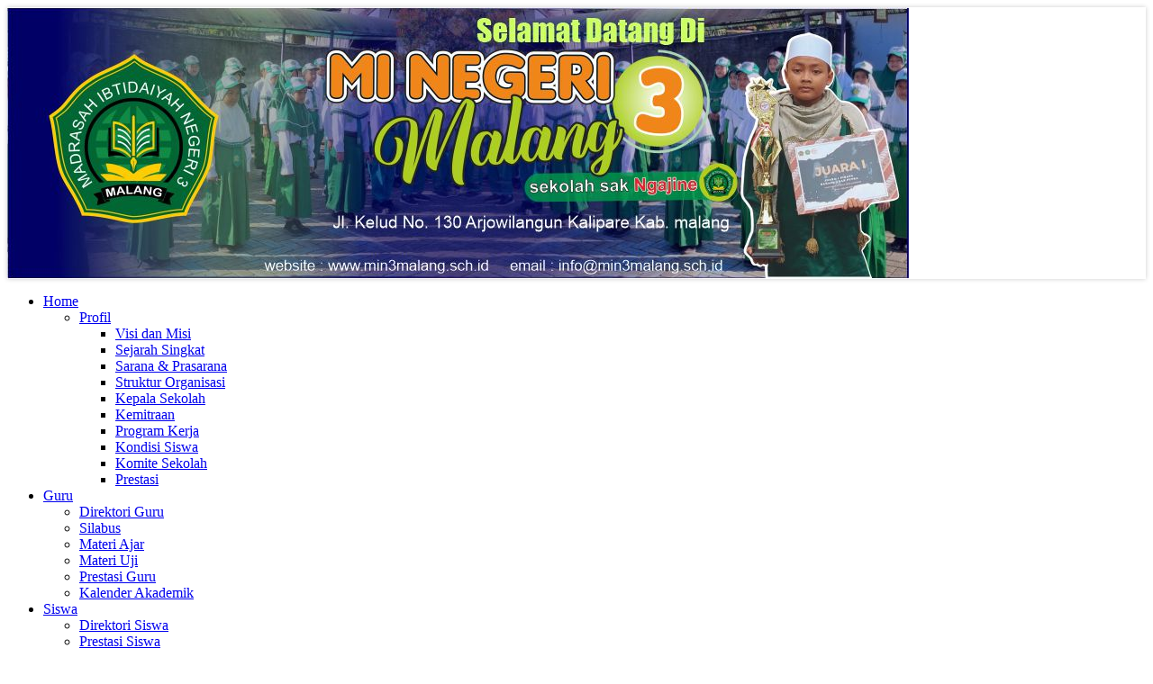

--- FILE ---
content_type: text/html; charset=UTF-8
request_url: https://min3malang.sch.id/guru.php?id=lihsoal&kode=1
body_size: 4790
content:
<!DOCTYPE html>
<html dir="ltr" lang="en-US"><head><!-- Created by Artisteer v4.3.0.60858 -->
    <meta charset="utf-8">
     <title>MADRASAH IBTIDAIYAH NEGERI 3 MALANG</title>
    <meta name="viewport" content="initial-scale = 1.0, maximum-scale = 1.0, user-scalable = no, width = device-width">
    <meta name="author" content="MADRASAH IBTIDAIYAH NEGERI 3 MALANG" />
    <meta name="description" content="MADRASAH IBTIDAIYAH NEGERI 3 MALANG"/>
    <!--[if lt IE 9]><script src="https://html5shiv.googlecode.com/svn/trunk/html5.js"></script><![endif]-->
    <link rel="stylesheet" href="../theme/min3malang/style.css" media="screen">
    <!--[if lte IE 7]><link rel="stylesheet" href="../theme/min3malang/style.ie7.css" media="screen" /><![endif]-->
    <link rel="stylesheet" href="../theme/min3malang/style.responsive.css" media="all">
    
<link rel="icon" type="image/jpeg" href="/images/jpeg-favicon.jpg" />
    <link rel="stylesheet" href="../include/plugins/bxslider/jquery.bxslider.css">
    <link rel="stylesheet" href="../include/css/add.css">
    <script src="../theme/min3malang/jquery.js"></script>
    <script src="../theme/min3malang/script.js"></script>
    <script src="../theme/min3malang/script.responsive.js"></script>
    <script src="https://ajax.googleapis.com/ajax/libs/jquery/1.8.2/jquery.min.js"></script>
    <script src="../include/plugins/bxslider/plugins/jquery.easing.1.3.js"></script>
    <script src="../include/plugins/bxslider/plugins/jquery.fitvids.js"></script>
    <script src="../include/plugins/bxslider/jquery.bxslider.min.js"></script>
   

<style>.art-content .art-postcontent-0 .layout-item-0 { padding-right: 10px;padding-left: 10px;  }
.ie7 .art-post .art-layout-cell {border:none !important; padding:0 !important; }
.ie6 .art-post .art-layout-cell {border:none !important; padding:0 !important; }
</style>
<!-- script tambahan -->
<style type="text/css">
 #calendar_tooltip
 {
  position: absolute;
  width: 130px;
  border: 1px solid #FFFFFF;
  padding: 7px;
  background-color: #CCCCCC;
  visibility: hidden;
  z-index: 100;
  filter: progid:DXImageTransform.Microsoft.Shadow(color=gray,direction=135);
  font-size: 10px;
  color: #000000;
  font-family: MS Sans Serif, Tahoma, sans-serif;
 }
 .flashclass { /*sample CSS class added to image slideshow container*/
width: 196px; /*a width should be defined for transition to work*/
border: 0;
padding: 2px;
}
.flashclass img{
width:196px;
}

.highlight { 
background-color: #DEDEDE; 
}
.normal { 
}

</style>

<script type="text/javascript">
var behavior="TD"
var ns6=document.getElementById&&!document.all
var ie=document.all
function changeto(e,color)
{
 source=ie? event.srcElement : e.target
 if(source.tagName=="TABLE")
 return
 while(source.tagName!=behavior && source.tagName!="HTML")
 source=ns6? source.parentNode : source.parentElement
 if(source.style.backgroundColor!=color&&source.id!="ignore")
 source.style.backgroundColor=color
}
function contains_ns6(master, slave) 
{
 while (slave.parentNode)
 if ((slave = slave.parentNode) == master)
 return true;
 return false;
}
function changeback(e,originalcolor)
{
 if (ie&&(event.fromElement.contains(event.toElement)||source.contains(event.toElement)||source.id=="ignore")||source.tagName=="TABLE")
 return
 else if (ns6&&(contains_ns6(source, e.relatedTarget)||source.id=="ignore"))
 return
 if (ie&&event.toElement!=source||ns6&&e.relatedTarget!=source)
 source.style.backgroundColor=originalcolor
}
function detailagen(mn)
{
window.open('../procs/agenda.php?kode='+mn,'Cek','width=300,height=90,resizable=no,scrollbars=no'); 

}
function daftar()
{

window.open('../users/daftar.php','Daftar Member'); 

}

</script>

</head>
<body>
<div id="art-main">
    <div class="art-sheet clearfix">
      <header class="art-header">
       <script type='text/javascript'>
        $(document).ready(function(){
        $('#bxslider0').bxSlider({
             auto: true,
             adaptiveHeight: true,
             mode: 'fade',
             easing: 'easeOutBounce',
             controls: false,
             pager: false
             
          });
          });
	</script>           

        <ul id='bxslider0'>
             
                            <li>
                               <img src='../images/banneratas/gbanner4.jpg' alt='gb 4 atas'>
                            </li>

                            <li>
                               <img src='../images/banneratas/gbanner5.jpg' alt='gb 2 atas 1'>
                            </li>

        </ul> <!-- atas konten-->
      </header>
      <nav class="art-nav">
       <ul class="art-hmenu"><li><a href="index.php" target="_self" ><span class="t">Home</span></a><ul><li><a href='profil.php' target='_self' >Profil</a><ul><li><a href='index.php?id=profil&kode=11&profil=Visi dan Misi' target='_self' >Visi dan Misi</a>
			<ul></ul></li><li><a href='index.php?id=profil&kode=12&profil=Sejarah Singkat' target='_self' >Sejarah Singkat</a>
			<ul></ul></li><li><a href='index.php?id=profil&kode=17&profil=Sarana & Prasarana' target='_self' >Sarana & Prasarana</a>
			<ul></ul></li><li><a href='index.php?id=profil&kode=15&profil=Struktur Organisasi' target='_self' >Struktur Organisasi</a>
			<ul></ul></li><li><a href='index.php?id=profil&kode=14&profil=Kepala Sekolah' target='_self' >Kepala Sekolah</a>
			<ul></ul></li><li><a href='index.php?id=profil&kode=18&profil=Kemitraan' target='_self' >Kemitraan</a>
			<ul></ul></li><li><a href='index.php?id=profil&kode=13&profil=Program Kerja' target='_self' >Program Kerja</a>
			<ul></ul></li><li><a href='index.php?id=profil&kode=19&profil=Kondisi Siswa' target='_self' >Kondisi Siswa</a>
			<ul></ul></li><li><a href='index.php?id=profil&kode=22&profil=Komite Sekolah' target='_self' >Komite Sekolah</a>
			<ul></ul></li><li><a href='index.php?id=profil&kode=16&profil=Prestasi' target='_self' >Prestasi</a>
			<ul></ul></li></ul></li></ul></li><li><a href="guru.php" target="_self"><span class="t">Guru</span></a><ul><li><a href='guru.php?id=dbguru' target='_self' >Direktori Guru</a><ul></ul></li><li><a href='guru.php?id=silabus' target='_self' >Silabus</a><ul></ul></li><li><a href='guru.php?id=materi' target='_self' >Materi Ajar</a><ul></ul></li><li><a href='guru.php?id=soal' target='_self' >Materi Uji</a><ul></ul></li><li><a href='guru.php?id=profil&kode=23&profil=Prestasi Guru' target='_self' >Prestasi Guru</a><ul></ul></li><li><a href='guru.php?id=profil&kode=20&profil=Kalender Akademik' target='_self' >Kalender Akademik</a><ul></ul></li></ul></li><li><a href="siswa.php" target="_self" ><span class="t">Siswa</span></a><ul><li><a href='siswa.php?id=dbsiswa' target='_self' >Direktori Siswa</a><ul></ul></li><li><a href='siswa.php?id=prestasi' target='_self' >Prestasi Siswa</a><ul></ul></li><li><a href='siswa.php?id=profil&kode=25&profil=Ektrakurikuler' target='_self' >Ektrakurikuler</a><ul></ul></li><li><a href='siswa.php?id=profil&kode=21&profil=OSIS' target='_self' >OSIS</a><ul></ul></li><li><a href='siswa.php?id=profil&kode=24&profil=Beasiswa' target='_self' >Beasiswa</a><ul></ul></li></ul></li><li><a href="alumni.php" target="_self" ><span class="t">Alumni</span></a><ul><li><a href='alumni.php?id=data' target='_self' >Direktori Alumni</a><ul></ul></li><li><a href='alumni.php?id=info' target='_self' >Info Alumni</a><ul></ul></li></ul></li><li><a href="#" target="_self" ><span class="t">Fitur</span></a><ul><li><a href='index.php?id=dafblog' target='_self' >Daftar Blog</a><ul></ul></li><li><a href='index.php?id=link' target='_self' >Link</a><ul></ul></li><li><a href='index.php?id=agenda' target='_self' >Agenda</a><ul></ul></li><li><a href='index.php?id=project' target='_self' >Opini</a><ul></ul></li></ul></li><li><a href="#" target="_self" ><span class="t">Galeri</span></a><ul><li><a href='index.php?id=video' target='_self' >Galeri Video</a><ul></ul></li><li><a href='index.php?id=album' target='_self' >Galeri Photo</a><ul></ul></li></ul></li><li><a href="index.php?id=berita" target="_self" ><span class="t">Berita</span></a><ul></ul></li><li><a href="index.php?id=artikel" target="_self" ><span class="t">Artikel</span></a><ul></ul></li><li><a href="index.php?id=info" target="_self" ><span class="t">Info Sekolah</span></a><ul></ul></li><li><a href="index.php?id=buku" target="_self" ><span class="t">Buku Tamu</span></a><ul></ul></li><li><a href="http://mail.min3malang.sch.id" target="_blank" ><span class="t">Webmail</span></a><ul></ul></li></ul><!-- menu konten-->  
      </nav>
<div class="art-layout-wrapper">
<div class="art-block"> <marquee behavior="scroll" direction="left" height="15" scrollamount="4" width="100%"><h3>PPDB TAHUN 2026 SUDAH DIBUKA !! KLIK LINK DIBAWAH UNTUK ISI FORMULIR SECARA ONLINE</h3></marquee></div>
                <div class="art-content-layout">
                    <div class="art-content-layout-row">
                        <div class="art-layout-cell art-sidebar1">
						  <!-- multibahasa-->
						<div class="art-block clearfix">
        <div class="art-blockheader">
            <h3 class="t">Login Member</h3>
        </div>
        <div class="art-blockcontent"><div><center><form id='form1' name='login' action='../users/index.php' method='post'>
<table border='0' width='100%'  ><tr><td >Username</td><td>:<input type='text' name='username' class='editbox' size='15' title='Masukan Username'></td></tr>
<tr><td>Password </td><td>:<input type='password' name='password' class='editbox' size='15' title='Masukan Password'></td></tr>
<tr><td colspan=2 ><input type='submit' value='  Login  ' class='art-button' >
<input type='hidden' name='lang' value='id'><input type='submit' value=' Daftar ' class='art-button' onclick='daftar()'  ></td></tr></table></form></center></div>
</div>
</div><div class="art-block clearfix">
        <div class="art-blockheader">
            <h3 class="t">Info Sekolah</h3>
        </div>
        <div class="art-blockcontent"><div><ul><li><a href='index.php?id=info&kode=3' class='ari13'>PERINGATAN HARI SANTRI 2019</a></li><li><a href='index.php?id=info&kode=2' class='ari13'>Persiapan Pekan Olimpiade sekolah</a></li></ul><div style="text-align:right" >::&nbsp;<a href="index.php?id=info" >Selengkapnya</a></div></div>
</div>
</div><div class="art-block clearfix">
        <div class="art-blockheader">
            <h3 class="t">Agenda</h3>
        </div>
        <div class="art-blockcontent"><div><center><table bgcolor='#2492AB' height='90' width='200' border='0' cellpadding=0  cellspacing=1 ><tr><td colspan='7' height='8%' align='center' >	<table height='100%' width='100%' border='0'><tr><td align='left'></td>	<td align='center'><center>	<b><A HREF="#" class=tah11 title='Klik tanggalnya untuk melihat detail Agenda'>21 January 2026</A></b></td>	<td align='right'></td></tr></table>	</td></tr><tr bgcolor='#D1E3F8'>	<td height='4%' align='center' valign='top' width='14%' ><center><font class=tah11><b>M</b></font></td>	<td align='center' valign='top' width='14%' ><center><font class=tah11><b>S</b></font></td>	<td align='center' valign='top' width='14%'><center><font class=tah11><b>S</b></font></td>	<td align='center' valign='top' width='14%'><center><font class=tah11><b>R</b></font></td>	<td align='center' valign='top' width='14%' ><center><font class=tah11><b>K</b></font></td>	<td align='center' valign='top' width='14%' ><center><font class=tah11><b>J</b></font></td>	<td align='center' valign='top' width='14%' ><center><font class=tah11><b>S</b></font></td></tr>	<tr ><td colspan=7></td></tr>	<tr>		<td align='center' valign='top' height='14%'    bgcolor='#B5CDE5'><table border=0  cellspacing=0 cellpadding=0 width=100%><tr><td align="center" ><font size='1'  color="#FF0000"><center>28</font></td></tr></table></td>		<td align='center' valign='top' height='14%'    bgcolor='#B5CDE5'><table border=0  cellspacing=0 cellpadding=0 width=100%><tr><td align="center" ><font size='1'  color="#000000"><center>29</font></td></tr></table></td>		<td align='center' valign='top' height='14%'    bgcolor='#B5CDE5'><table border=0  cellspacing=0 cellpadding=0 width=100%><tr><td align="center" ><font size='1'  color="#000000"><center>30</font></td></tr></table></td>		<td align='center' valign='top' height='14%'    bgcolor='#B5CDE5'><table border=0  cellspacing=0 cellpadding=0 width=100%><tr><td align="center" ><font size='1'  color="#000000"><center>31</font></td></tr></table></td>		<td align='center' valign='top' height='14%' bgcolor='#DAEBE1'><center><table border=0  cellspacing=0 cellpadding=0 width=100%><tr><td align="center" ><font size='1'  face="MS Sans Serif" color="#000000"><center>1</font></td></tr></table></td>		<td align='center' valign='top' height='14%' bgcolor='#DAEBE1'><center><table border=0  cellspacing=0 cellpadding=0 width=100%><tr><td align="center" ><font size='1'  face="MS Sans Serif" color="#000000"><center>2</font></td></tr></table></td>		<td align='center' valign='top' height='14%' bgcolor='#DAEBE1'><center><table border=0  cellspacing=0 cellpadding=0 width=100%><tr><td align="center" ><font size='1'  face="MS Sans Serif" color="#000000"><center>3</font></td></tr></table></td></tr>	<tr>		<td align='center' valign='top' height='14%' bgcolor='#DAEBE1'><center><table border=0  cellspacing=0 cellpadding=0 width=100%><tr><td align="center" ><font size='1'  face="MS Sans Serif" color="#FF0000"><center>4</font></td></tr></table></td>		<td align='center' valign='top' height='14%' bgcolor='#DAEBE1'><center><table border=0  cellspacing=0 cellpadding=0 width=100%><tr><td align="center" ><font size='1'  face="MS Sans Serif" color="#000000"><center>5</font></td></tr></table></td>		<td align='center' valign='top' height='14%' bgcolor='#DAEBE1'><center><table border=0  cellspacing=0 cellpadding=0 width=100%><tr><td align="center" ><font size='1'  face="MS Sans Serif" color="#000000"><center>6</font></td></tr></table></td>		<td align='center' valign='top' height='14%' bgcolor='#DAEBE1'><center><table border=0  cellspacing=0 cellpadding=0 width=100%><tr><td align="center" ><font size='1'  face="MS Sans Serif" color="#000000"><center>7</font></td></tr></table></td>		<td align='center' valign='top' height='14%' bgcolor='#DAEBE1'><center><table border=0  cellspacing=0 cellpadding=0 width=100%><tr><td align="center" ><font size='1'  face="MS Sans Serif" color="#000000"><center>8</font></td></tr></table></td>		<td align='center' valign='top' height='14%' bgcolor='#DAEBE1'><center><table border=0  cellspacing=0 cellpadding=0 width=100%><tr><td align="center" ><font size='1'  face="MS Sans Serif" color="#000000"><center>9</font></td></tr></table></td>		<td align='center' valign='top' height='14%' bgcolor='#DAEBE1'><center><table border=0  cellspacing=0 cellpadding=0 width=100%><tr><td align="center" ><font size='1'  face="MS Sans Serif" color="#000000"><center>10</font></td></tr></table></td></tr>	<tr>		<td align='center' valign='top' height='14%' bgcolor='#DAEBE1'><center><table border=0  cellspacing=0 cellpadding=0 width=100%><tr><td align="center" ><font size='1'  face="MS Sans Serif" color="#FF0000"><center>11</font></td></tr></table></td>		<td align='center' valign='top' height='14%' bgcolor='#DAEBE1'><center><table border=0  cellspacing=0 cellpadding=0 width=100%><tr><td align="center" ><font size='1'  face="MS Sans Serif" color="#000000"><center>12</font></td></tr></table></td>		<td align='center' valign='top' height='14%' bgcolor='#DAEBE1'><center><table border=0  cellspacing=0 cellpadding=0 width=100%><tr><td align="center" ><font size='1'  face="MS Sans Serif" color="#000000"><center>13</font></td></tr></table></td>		<td align='center' valign='top' height='14%' bgcolor='#DAEBE1'><center><table border=0  cellspacing=0 cellpadding=0 width=100%><tr><td align="center" ><font size='1'  face="MS Sans Serif" color="#000000"><center>14</font></td></tr></table></td>		<td align='center' valign='top' height='14%' bgcolor='#DAEBE1'><center><table border=0  cellspacing=0 cellpadding=0 width=100%><tr><td align="center" ><font size='1'  face="MS Sans Serif" color="#000000"><center>15</font></td></tr></table></td>		<td align='center' valign='top' height='14%' bgcolor='#DAEBE1'><center><table border=0  cellspacing=0 cellpadding=0 width=100%><tr><td align="center" ><font size='1'  face="MS Sans Serif" color="#000000"><center>16</font></td></tr></table></td>		<td align='center' valign='top' height='14%' bgcolor='#DAEBE1'><center><table border=0  cellspacing=0 cellpadding=0 width=100%><tr><td align="center" ><font size='1'  face="MS Sans Serif" color="#000000"><center>17</font></td></tr></table></td></tr>	<tr>		<td align='center' valign='top' height='14%' bgcolor='#DAEBE1'><center><table border=0  cellspacing=0 cellpadding=0 width=100%><tr><td align="center" ><font size='1'  face="MS Sans Serif" color="#FF0000"><center>18</font></td></tr></table></td>		<td align='center' valign='top' height='14%' bgcolor='#DAEBE1'><center><table border=0  cellspacing=0 cellpadding=0 width=100%><tr><td align="center" ><font size='1'  face="MS Sans Serif" color="#000000"><center>19</font></td></tr></table></td>		<td align='center' valign='top' height='14%' bgcolor='#DAEBE1'><center><table border=0  cellspacing=0 cellpadding=0 width=100%><tr><td align="center" ><font size='1'  face="MS Sans Serif" color="#000000"><center>20</font></td></tr></table></td>		<td align='center' valign='top' height='14%' bgcolor='#F4E6B4' onMouseOver="ddrivetip(' <center><B>Sekarang</B></center><br>Hari Rabu Tanggal 21  Januari  2026','#AFF5E2',200);" onmouseout="hideddrivetip()"><center><table border=0  cellspacing=0 cellpadding=0 width=100%><tr><td align="center" ><font size='1'  face="MS Sans Serif" color="#000000"><center>21</font></td></tr></table></td>		<td align='center' valign='top' height='14%' bgcolor='#DAEBE1'><center><table border=0  cellspacing=0 cellpadding=0 width=100%><tr><td align="center" ><font size='1'  face="MS Sans Serif" color="#000000"><center>22</font></td></tr></table></td>		<td align='center' valign='top' height='14%' bgcolor='#DAEBE1'><center><table border=0  cellspacing=0 cellpadding=0 width=100%><tr><td align="center" ><font size='1'  face="MS Sans Serif" color="#000000"><center>23</font></td></tr></table></td>		<td align='center' valign='top' height='14%' bgcolor='#DAEBE1'><center><table border=0  cellspacing=0 cellpadding=0 width=100%><tr><td align="center" ><font size='1'  face="MS Sans Serif" color="#000000"><center>24</font></td></tr></table></td></tr>	<tr>		<td align='center' valign='top' height='14%' bgcolor='#DAEBE1'><center><table border=0  cellspacing=0 cellpadding=0 width=100%><tr><td align="center" ><font size='1'  face="MS Sans Serif" color="#FF0000"><center>25</font></td></tr></table></td>		<td align='center' valign='top' height='14%' bgcolor='#DAEBE1'><center><table border=0  cellspacing=0 cellpadding=0 width=100%><tr><td align="center" ><font size='1'  face="MS Sans Serif" color="#000000"><center>26</font></td></tr></table></td>		<td align='center' valign='top' height='14%' bgcolor='#DAEBE1'><center><table border=0  cellspacing=0 cellpadding=0 width=100%><tr><td align="center" ><font size='1'  face="MS Sans Serif" color="#000000"><center>27</font></td></tr></table></td>		<td align='center' valign='top' height='14%' bgcolor='#DAEBE1'><center><table border=0  cellspacing=0 cellpadding=0 width=100%><tr><td align="center" ><font size='1'  face="MS Sans Serif" color="#000000"><center>28</font></td></tr></table></td>		<td align='center' valign='top' height='14%' bgcolor='#DAEBE1'><center><table border=0  cellspacing=0 cellpadding=0 width=100%><tr><td align="center" ><font size='1'  face="MS Sans Serif" color="#000000"><center>29</font></td></tr></table></td>		<td align='center' valign='top' height='14%' bgcolor='#DAEBE1'><center><table border=0  cellspacing=0 cellpadding=0 width=100%><tr><td align="center" ><font size='1'  face="MS Sans Serif" color="#000000"><center>30</font></td></tr></table></td>		<td align='center' valign='top' height='14%' bgcolor='#DAEBE1'><center><table border=0  cellspacing=0 cellpadding=0 width=100%><tr><td align="center" ><font size='1'  face="MS Sans Serif" color="#000000"><center>31</font></td></tr></table></td></tr>	<tr>		<td align='center' valign='top' height='14%'    bgcolor='#B5CDE5'><table border=0  cellspacing=0 cellpadding=0 width=100%><tr><td align="center" ><font size='1'  color="#FF0000"><center>1</font></td></tr></table></td>		<td align='center' valign='top' height='14%'    bgcolor='#B5CDE5'><table border=0  cellspacing=0 cellpadding=0 width=100%><tr><td align="center" ><font size='1'  color="#000000"><center>2</font></td></tr></table></td>		<td align='center' valign='top' height='14%'    bgcolor='#B5CDE5'><table border=0  cellspacing=0 cellpadding=0 width=100%><tr><td align="center" ><font size='1'  color="#000000"><center>3</font></td></tr></table></td>		<td align='center' valign='top' height='14%'    bgcolor='#B5CDE5'><table border=0  cellspacing=0 cellpadding=0 width=100%><tr><td align="center" ><font size='1'  color="#000000"><center>4</font></td></tr></table></td>		<td align='center' valign='top' height='14%'    bgcolor='#B5CDE5'><table border=0  cellspacing=0 cellpadding=0 width=100%><tr><td align="center" ><font size='1'  color="#000000"><center>5</font></td></tr></table></td>		<td align='center' valign='top' height='14%'    bgcolor='#B5CDE5'><table border=0  cellspacing=0 cellpadding=0 width=100%><tr><td align="center" ><font size='1'  color="#000000"><center>6</font></td></tr></table></td>		<td align='center' valign='top' height='14%'    bgcolor='#B5CDE5'><table border=0  cellspacing=0 cellpadding=0 width=100%><tr><td align="center" ><font size='1'  color="#000000"><center>7</font></td></tr></table></td></tr></table></center></div>
</div>
</div><div class="art-block clearfix">
        <div class="art-blockheader">
            <h3 class="t">Berita Terbaru</h3>
        </div>
        <div class="art-blockcontent"><div><ul><li><a href='index.php?id=berita&kode=42' class='ari13'>MONITORING ASSESMEN MADRASAH KELAS 6 BERBASIS ANDROID OLEH PENDMA KAB. MALANG</a></li><li><a href='index.php?id=berita&kode=41' class='ari13'>Serah Terima Jabatan Plt. Kepala MIN 3 Malang</a></li><li><a href='index.php?id=berita&kode=40' class='ari13'>JUARA PORSENI TAHUN 2023 KECAMATAN KALIPARE</a></li><li><a href='index.php?id=berita&kode=39' class='ari13'>JUARA 1 PIDATO BAHASA ARAB, DIRAIH SISWA MIN 3 MALANG</a></li><li><a href='index.php?id=berita&kode=38' class='ari13'>KEGIATAN VAKSINASI USIA 6 - 11 TAHUN SISWA MIN 3 MALANG</a></li><li><a href='index.php?id=berita&kode=37' class='ari13'>Prestasi Porseni Digenggam MIN 3 Malang Dengan Raihan 9 Piala</a></li></ul><div style="text-align:right" >:: <a href="index.php?id=berita" >Selengkapnya</a></div></div>
</div>
</div> <!-- kiri konten-->
                         </div>
						 
                    		   <div class="art-layout-cell art-content" style="width:75%">
						<article class="art-post art-article">
                                <div class="art-postmetadataheader">
                                        <h2 class="art-postheader"><span class="art-postheadericon">Materi Uji</span></h2>
                                    </div>
                                    <div class="art-postcontent art-postcontent-0 clearfix">
				<div class="art-content-layout">
    <div class="art-content-layout-row"><h3><center>RPP</center></h3>
	<p>Tanggal  : 14/12/2021 10:23:30</p><p>Deskripsi : </p><br><hr style='border: dashed 1px;'><center><iframe src="https://docs.google.com/gview?url=http://min3malang.sch.id/files/soal/soal1.pdf&embedded=true" style='width:100%; height:700px;' frameborder='0'></iframe></center><br><br><center><table border=0 class='art-article' width=300 ><tr><td>
	<center><img src='../images/pdf.gif' style='border:0' ></td><td><center><a href='guru.php?id=soal2&kode=1' target='_blank' class='art-button' >Download File</a></center></td></tr>
	<tr><td colspan=2><center>	<I>File berukuran 633,28 Kbytes </i>&nbsp;<br>Telah didownload 406 kali</td></tr></table>
	</center><br>    </div>
</div>

</div>
                                
                

</article>
</div> <!-- tengah konten-->
                       
                    </div>
                </div>
				
				
            </div>
			
<footer class="art-footer">
<a title="RSS" class="art-rss-tag-icon" style="position:absolute;bottom:25px;left:6px" href="https://min3malang.sch.id/rss"></a><div style="position:relative;padding-left:10px;padding-right:10px"><p><a href="https://min3malang.sch.id">Home</a> | <a href="https://min3malang.sch.id/index.php?id=profil&kode=27&profil=Kontak Sekolah">Kontak Sekolah</a> | <a href="https://min3malang.sch.id/index.php?id=info">Info Sekolah</a></p>
<p>Copyright &copy; 2017. <a href="https://min3malang.sch.id">MADRASAH IBTIDAIYAH NEGERI 3 MALANG</a><br> 
	Website engine's code is copyright &copy; 2017 Tim Balitbang Kemdikbud versi 221116 <br/>Best viewed in Mozilla Firefox 1024 x 768 resolution.</p></div>
</footer>

    </div>
    <p class="art-page-footer">
        <span id="art-footnote-links">Setup by <a href="https://www.websitesekolahgratis.web.id/" target="_blank">Website Sekolah Gratis</a>.</span>
    </p>
</div>

<script defer src="https://static.cloudflareinsights.com/beacon.min.js/vcd15cbe7772f49c399c6a5babf22c1241717689176015" integrity="sha512-ZpsOmlRQV6y907TI0dKBHq9Md29nnaEIPlkf84rnaERnq6zvWvPUqr2ft8M1aS28oN72PdrCzSjY4U6VaAw1EQ==" data-cf-beacon='{"version":"2024.11.0","token":"ae0ef98de5e34f0aaa0c5fdfab9922f8","r":1,"server_timing":{"name":{"cfCacheStatus":true,"cfEdge":true,"cfExtPri":true,"cfL4":true,"cfOrigin":true,"cfSpeedBrain":true},"location_startswith":null}}' crossorigin="anonymous"></script>
</body></html>

--- FILE ---
content_type: text/html; charset=utf-8
request_url: https://docs.google.com/gview?url=http://min3malang.sch.id/files/soal/soal1.pdf&embedded=true
body_size: 2270
content:
<!DOCTYPE html><html lang="en" dir="ltr"><head><title>soal1.pdf</title><link rel="stylesheet" type="text/css" href="//www.gstatic.com/_/apps-viewer/_/ss/k=apps-viewer.standalone.vzKgvMed-Gs.L.W.O/am=AAQD/d=0/rs=AC2dHMLD5zb8j62TiGE8IPE3mdAlhWuBGg" nonce="MKva42zw0riUpRuzIxSeCw"/></head><body><div class="ndfHFb-c4YZDc ndfHFb-c4YZDc-AHmuwe-Hr88gd-OWB6Me dif24c vhoiae LgGVmb bvmRsc ndfHFb-c4YZDc-TSZdd ndfHFb-c4YZDc-TJEFFc ndfHFb-c4YZDc-vyDMJf-aZ2wEe ndfHFb-c4YZDc-i5oIFb ndfHFb-c4YZDc-uoC0bf ndfHFb-c4YZDc-e1YmVc" aria-label="Showing viewer."><div class="ndfHFb-c4YZDc-zTETae"></div><div class="ndfHFb-c4YZDc-JNEHMb"></div><div class="ndfHFb-c4YZDc-K9a4Re"><div class="ndfHFb-c4YZDc-E7ORLb-LgbsSe ndfHFb-c4YZDc-LgbsSe-OWB6Me" aria-label="Previous"><div class="ndfHFb-c4YZDc-DH6Rkf-AHe6Kc"><div class="ndfHFb-c4YZDc-Bz112c ndfHFb-c4YZDc-DH6Rkf-Bz112c"></div></div></div><div class="ndfHFb-c4YZDc-tJiF1e-LgbsSe ndfHFb-c4YZDc-LgbsSe-OWB6Me" aria-label="Next"><div class="ndfHFb-c4YZDc-DH6Rkf-AHe6Kc"><div class="ndfHFb-c4YZDc-Bz112c ndfHFb-c4YZDc-DH6Rkf-Bz112c"></div></div></div><div class="ndfHFb-c4YZDc-q77wGc"></div><div class="ndfHFb-c4YZDc-K9a4Re-nKQ6qf ndfHFb-c4YZDc-TvD9Pc-qnnXGd" role="main"><div class="ndfHFb-c4YZDc-EglORb-ge6pde ndfHFb-c4YZDc-K9a4Re-ge6pde-Ne3sFf" role="status" tabindex="-1" aria-label="Loading"><div class="ndfHFb-c4YZDc-EglORb-ge6pde-RJLb9c ndfHFb-c4YZDc-AHmuwe-wcotoc-zTETae"><div class="ndfHFb-aZ2wEe" dir="ltr"><div class="ndfHFb-vyDMJf-aZ2wEe auswjd"><div class="aZ2wEe-pbTTYe aZ2wEe-v3pZbf"><div class="aZ2wEe-LkdAo-e9ayKc aZ2wEe-LK5yu"><div class="aZ2wEe-LkdAo aZ2wEe-hj4D6d"></div></div><div class="aZ2wEe-pehrl-TpMipd"><div class="aZ2wEe-LkdAo aZ2wEe-hj4D6d"></div></div><div class="aZ2wEe-LkdAo-e9ayKc aZ2wEe-qwU8Me"><div class="aZ2wEe-LkdAo aZ2wEe-hj4D6d"></div></div></div><div class="aZ2wEe-pbTTYe aZ2wEe-oq6NAc"><div class="aZ2wEe-LkdAo-e9ayKc aZ2wEe-LK5yu"><div class="aZ2wEe-LkdAo aZ2wEe-hj4D6d"></div></div><div class="aZ2wEe-pehrl-TpMipd"><div class="aZ2wEe-LkdAo aZ2wEe-hj4D6d"></div></div><div class="aZ2wEe-LkdAo-e9ayKc aZ2wEe-qwU8Me"><div class="aZ2wEe-LkdAo aZ2wEe-hj4D6d"></div></div></div><div class="aZ2wEe-pbTTYe aZ2wEe-gS7Ybc"><div class="aZ2wEe-LkdAo-e9ayKc aZ2wEe-LK5yu"><div class="aZ2wEe-LkdAo aZ2wEe-hj4D6d"></div></div><div class="aZ2wEe-pehrl-TpMipd"><div class="aZ2wEe-LkdAo aZ2wEe-hj4D6d"></div></div><div class="aZ2wEe-LkdAo-e9ayKc aZ2wEe-qwU8Me"><div class="aZ2wEe-LkdAo aZ2wEe-hj4D6d"></div></div></div><div class="aZ2wEe-pbTTYe aZ2wEe-nllRtd"><div class="aZ2wEe-LkdAo-e9ayKc aZ2wEe-LK5yu"><div class="aZ2wEe-LkdAo aZ2wEe-hj4D6d"></div></div><div class="aZ2wEe-pehrl-TpMipd"><div class="aZ2wEe-LkdAo aZ2wEe-hj4D6d"></div></div><div class="aZ2wEe-LkdAo-e9ayKc aZ2wEe-qwU8Me"><div class="aZ2wEe-LkdAo aZ2wEe-hj4D6d"></div></div></div></div></div></div><span class="ndfHFb-c4YZDc-EglORb-ge6pde-fmcmS ndfHFb-c4YZDc-AHmuwe-wcotoc-zTETae" aria-hidden="true">Loading&hellip;</span></div><div class="ndfHFb-c4YZDc-ujibv-nUpftc"><img class="ndfHFb-c4YZDc-ujibv-JUCs7e" src="/viewerng/thumb?ds=[base64]%3D%3D&amp;ck=lantern&amp;dsmi=unknown&amp;authuser&amp;w=800&amp;webp=true&amp;p=proj"/></div></div></div></div><script nonce="absEobQgAbHF94A6Bm3Z5g">/*

 Copyright The Closure Library Authors.
 SPDX-License-Identifier: Apache-2.0
*/
function c(a,e,f){a._preloadFailed||a.complete&&a.naturalWidth===void 0?f():a.complete&&a.naturalWidth?e():(a.addEventListener("load",function(){e()},!1),a.addEventListener("error",function(){f()},!1))}
for(var d=function(a,e,f,k){function l(){b.style.display="none"}var g=document.body.getElementsByClassName(a)[0];if(k)var b=document.getElementById(k);else{if(!g)return;b=g.getElementsByClassName(f)[0];if(!b)return}b._preloadStartTime=Date.now();b.onerror=function(){this._preloadFailed=!0};c(b,function(){b.naturalWidth<800?l():(b._preloadEndTime||(b._preloadEndTime=Date.now()),e&&(g.getElementsByClassName(e)[0].style.display="none"))},l)},h=["_initStaticViewer"],m=this||self,n;h.length&&(n=h.shift());)h.length||
d===void 0?m=m[n]&&m[n]!==Object.prototype[n]?m[n]:m[n]={}:m[n]=d;
</script><script nonce="absEobQgAbHF94A6Bm3Z5g">_initStaticViewer('ndfHFb-c4YZDc-K9a4Re-nKQ6qf','ndfHFb-c4YZDc-EglORb-ge6pde','ndfHFb-c4YZDc-ujibv-JUCs7e')</script><script type="text/javascript" charset="UTF-8" src="//www.gstatic.com/_/apps-viewer/_/js/k=apps-viewer.standalone.en_US.8tZBXSLVE10.O/am=AAQD/d=1/rs=AC2dHMJgfF1AL81J8zrqzn3m1kkDpv_iVA/m=main" nonce="absEobQgAbHF94A6Bm3Z5g"></script><script type="text/javascript" src="https://apis.google.com/js/client.js" nonce="absEobQgAbHF94A6Bm3Z5g"></script><script type="text/javascript" nonce="absEobQgAbHF94A6Bm3Z5g">_init([["0",null,null,null,null,2,null,null,null,null,0,[1],null,null,null,"https://drive.google.com",null,null,null,null,null,null,null,null,null,null,null,null,null,null,null,null,[["core-744-RC1","prod"],12,1,1],null,null,null,null,[null,null,null,null,"https://accounts.google.com/ServiceLogin?passive\u003d1209600\u0026continue\u003dhttps://docs.google.com/gview?url%3Dhttp://min3malang.sch.id/files/soal/soal1.pdf%26embedded%3Dtrue\u0026hl\u003den-US\u0026followup\u003dhttps://docs.google.com/gview?url%3Dhttp://min3malang.sch.id/files/soal/soal1.pdf%26embedded%3Dtrue",null,null,null,0],null,null,null,null,null,null,null,null,null,null,null,null,null,null,null,0,null,null,null,null,null,null,null,null,null,null,null,null,null,null,null,null,null,null,null,null,null,null,null,null,null,null,null,null,null,null,null,null,null,null,null,null,null,null,null,null,null,null,null,null,null,null,null,null,null,null,null,null,null,null,null,null,null,null,null,null,null,null,null,null,null,null,null,null,null,null,null,null,null,null,null,null,null,null,null,null,null,null,null,null,null,null,null,null,1],[null,"soal1.pdf","/viewerng/thumb?ds\[base64]%3D%3D\u0026ck\u003dlantern\u0026dsmi\u003dunknown\u0026authuser\u0026w\u003d800\u0026webp\u003dtrue\u0026p\u003dproj",null,null,null,null,null,null,"/viewerng/upload?ds\[base64]%3D%3D\u0026ck\u003dlantern\u0026dsmi\u003dunknown\u0026authuser\u0026p\u003dproj",null,"application/pdf",null,null,1,null,"/viewerng/viewer?url\u003dhttp://min3malang.sch.id/files/soal/soal1.pdf",null,"http://min3malang.sch.id/files/soal/soal1.pdf",null,null,0,null,null,null,null,null,"/viewerng/standalone/refresh?url\u003dhttp://min3malang.sch.id/files/soal/soal1.pdf\u0026embedded\u003dtrue",[null,null,"meta?id\u003dACFrOgDS2AmDyFlSKj0IVrSFrwHFPlo6fIHt-55hVaSKo-Y8opMFfkHNbz6D3Yva2IUL50SEehBe6vJ-1ac0V7nZLfxdJEh68iUZXJIG2YPhV2HuYeInWP9083mhdBGEhK-DUPCgedwcVGLkYpPN","img?id\u003dACFrOgDS2AmDyFlSKj0IVrSFrwHFPlo6fIHt-55hVaSKo-Y8opMFfkHNbz6D3Yva2IUL50SEehBe6vJ-1ac0V7nZLfxdJEh68iUZXJIG2YPhV2HuYeInWP9083mhdBGEhK-DUPCgedwcVGLkYpPN","press?id\u003dACFrOgDS2AmDyFlSKj0IVrSFrwHFPlo6fIHt-55hVaSKo-Y8opMFfkHNbz6D3Yva2IUL50SEehBe6vJ-1ac0V7nZLfxdJEh68iUZXJIG2YPhV2HuYeInWP9083mhdBGEhK-DUPCgedwcVGLkYpPN","status?id\u003dACFrOgDS2AmDyFlSKj0IVrSFrwHFPlo6fIHt-55hVaSKo-Y8opMFfkHNbz6D3Yva2IUL50SEehBe6vJ-1ac0V7nZLfxdJEh68iUZXJIG2YPhV2HuYeInWP9083mhdBGEhK-DUPCgedwcVGLkYpPN","https://doc-00-bk-apps-viewer.googleusercontent.com/viewer/secure/pdf/3nb9bdfcv3e2h2k1cmql0ee9cvc5lole/ft3vomqut4tbua2bgcc4kfspimn9ka1o/1769007600000/lantern/*/ACFrOgDS2AmDyFlSKj0IVrSFrwHFPlo6fIHt-55hVaSKo-Y8opMFfkHNbz6D3Yva2IUL50SEehBe6vJ-1ac0V7nZLfxdJEh68iUZXJIG2YPhV2HuYeInWP9083mhdBGEhK-DUPCgedwcVGLkYpPN",null,"presspage?id\u003dACFrOgDS2AmDyFlSKj0IVrSFrwHFPlo6fIHt-55hVaSKo-Y8opMFfkHNbz6D3Yva2IUL50SEehBe6vJ-1ac0V7nZLfxdJEh68iUZXJIG2YPhV2HuYeInWP9083mhdBGEhK-DUPCgedwcVGLkYpPN"],null,null,null,"pdf"],"","",2]);</script></body></html>